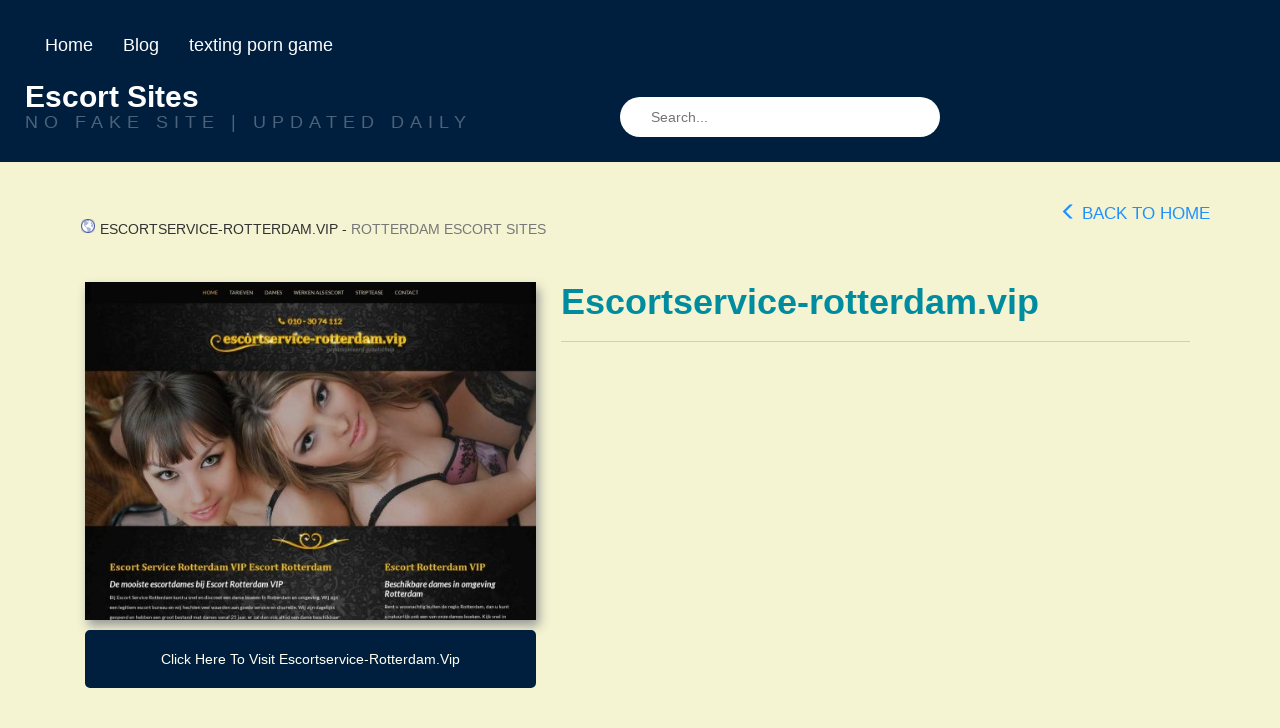

--- FILE ---
content_type: text/html; charset=UTF-8
request_url: https://girlxdirectory.info/escortservice-rotterdam-vip/
body_size: 7840
content:
<!DOCTYPE html>

<!--[if lt IE 7 ]><html class="ie ie6" lang="en-US"> <![endif]-->
<!--[if IE 7 ]><html class="ie ie7" lang="en-US"> <![endif]-->
<!--[if IE 8 ]><html class="ie ie8" lang="en-US"> <![endif]-->
<!--[if IE 9 ]><html class="ie ie9" lang="en-US"> <![endif]-->
<!--[if (gt IE 9)|!(IE)]><!--><html lang="en-US"> <!--<![endif]-->

<head>

<meta charset="UTF-8">
<meta name="viewport" content="width=device-width, initial-scale=1">

<link rel="profile" href="https://gmpg.org/xfn/11">
<link rel="pingback" href="https://girlxdirectory.info/xmlrpc.php">

<!--[if lt IE 9]>
<script src="//cdnjs.cloudflare.com/ajax/libs/html5shiv/3.7.3/html5shiv.min.js"></script>
<![endif]-->

<meta name='robots' content='index, follow, max-image-preview:large, max-snippet:-1, max-video-preview:-1' />

	<!-- This site is optimized with the Yoast SEO plugin v19.7.1 - https://yoast.com/wordpress/plugins/seo/ -->
	<title>Escortservice-rotterdam.vip</title>
	<link rel="canonical" href="https://girlxdirectory.info/escortservice-rotterdam-vip/" />
	<meta property="og:locale" content="en_US" />
	<meta property="og:type" content="article" />
	<meta property="og:title" content="Escortservice-rotterdam.vip" />
	<meta property="og:url" content="https://girlxdirectory.info/escortservice-rotterdam-vip/" />
	<meta property="og:site_name" content="Escort Sites" />
	<meta property="article:published_time" content="2022-08-31T12:24:11+00:00" />
	<meta property="og:image" content="https://girlxdirectory.info/wp-content/uploads/2022/08/Escortservicerotterdamvip.jpg" />
	<meta property="og:image:width" content="1280" />
	<meta property="og:image:height" content="960" />
	<meta property="og:image:type" content="image/jpeg" />
	<meta name="author" content="shally" />
	<meta name="twitter:card" content="summary_large_image" />
	<meta name="twitter:label1" content="Written by" />
	<meta name="twitter:data1" content="shally" />
	<script type="application/ld+json" class="yoast-schema-graph">{"@context":"https://schema.org","@graph":[{"@type":"WebPage","@id":"https://girlxdirectory.info/escortservice-rotterdam-vip/","url":"https://girlxdirectory.info/escortservice-rotterdam-vip/","name":"Escortservice-rotterdam.vip","isPartOf":{"@id":"https://girlxdirectory.info/#website"},"primaryImageOfPage":{"@id":"https://girlxdirectory.info/escortservice-rotterdam-vip/#primaryimage"},"image":{"@id":"https://girlxdirectory.info/escortservice-rotterdam-vip/#primaryimage"},"thumbnailUrl":"https://girlxdirectory.info/wp-content/uploads/2022/08/Escortservicerotterdamvip.jpg","datePublished":"2022-08-31T12:24:11+00:00","dateModified":"2022-08-31T12:24:11+00:00","author":{"@id":"https://girlxdirectory.info/#/schema/person/04329d43fcee48aea450445b3453488a"},"breadcrumb":{"@id":"https://girlxdirectory.info/escortservice-rotterdam-vip/#breadcrumb"},"inLanguage":"en-US","potentialAction":[{"@type":"ReadAction","target":["https://girlxdirectory.info/escortservice-rotterdam-vip/"]}]},{"@type":"ImageObject","inLanguage":"en-US","@id":"https://girlxdirectory.info/escortservice-rotterdam-vip/#primaryimage","url":"https://girlxdirectory.info/wp-content/uploads/2022/08/Escortservicerotterdamvip.jpg","contentUrl":"https://girlxdirectory.info/wp-content/uploads/2022/08/Escortservicerotterdamvip.jpg","width":1280,"height":960},{"@type":"BreadcrumbList","@id":"https://girlxdirectory.info/escortservice-rotterdam-vip/#breadcrumb","itemListElement":[{"@type":"ListItem","position":1,"name":"Home","item":"https://girlxdirectory.info/"},{"@type":"ListItem","position":2,"name":"Escortservice-rotterdam.vip"}]},{"@type":"WebSite","@id":"https://girlxdirectory.info/#website","url":"https://girlxdirectory.info/","name":"Escort Sites","description":"NO FAKE SITE  |   UPDATED DAILY","potentialAction":[{"@type":"SearchAction","target":{"@type":"EntryPoint","urlTemplate":"https://girlxdirectory.info/?s={search_term_string}"},"query-input":"required name=search_term_string"}],"inLanguage":"en-US"},{"@type":"Person","@id":"https://girlxdirectory.info/#/schema/person/04329d43fcee48aea450445b3453488a","name":"shally","sameAs":["https://escortsites4u.com"],"url":"https://girlxdirectory.info/author/shally/"}]}</script>
	<!-- / Yoast SEO plugin. -->


<link rel='dns-prefetch' href='//maxcdn.bootstrapcdn.com' />
<link rel='dns-prefetch' href='//use.fontawesome.com' />
<link rel='dns-prefetch' href='//s.w.org' />
<link rel="alternate" type="application/rss+xml" title="Escort Sites &raquo; Feed" href="https://girlxdirectory.info/feed/" />
<link rel="alternate" type="application/rss+xml" title="Escort Sites &raquo; Comments Feed" href="https://girlxdirectory.info/comments/feed/" />
<link rel="alternate" type="application/rss+xml" title="Escort Sites &raquo; Escortservice-rotterdam.vip Comments Feed" href="https://girlxdirectory.info/escortservice-rotterdam-vip/feed/" />
<script type="text/javascript">
window._wpemojiSettings = {"baseUrl":"https:\/\/s.w.org\/images\/core\/emoji\/14.0.0\/72x72\/","ext":".png","svgUrl":"https:\/\/s.w.org\/images\/core\/emoji\/14.0.0\/svg\/","svgExt":".svg","source":{"concatemoji":"https:\/\/girlxdirectory.info\/wp-includes\/js\/wp-emoji-release.min.js?ver=6.0.11"}};
/*! This file is auto-generated */
!function(e,a,t){var n,r,o,i=a.createElement("canvas"),p=i.getContext&&i.getContext("2d");function s(e,t){var a=String.fromCharCode,e=(p.clearRect(0,0,i.width,i.height),p.fillText(a.apply(this,e),0,0),i.toDataURL());return p.clearRect(0,0,i.width,i.height),p.fillText(a.apply(this,t),0,0),e===i.toDataURL()}function c(e){var t=a.createElement("script");t.src=e,t.defer=t.type="text/javascript",a.getElementsByTagName("head")[0].appendChild(t)}for(o=Array("flag","emoji"),t.supports={everything:!0,everythingExceptFlag:!0},r=0;r<o.length;r++)t.supports[o[r]]=function(e){if(!p||!p.fillText)return!1;switch(p.textBaseline="top",p.font="600 32px Arial",e){case"flag":return s([127987,65039,8205,9895,65039],[127987,65039,8203,9895,65039])?!1:!s([55356,56826,55356,56819],[55356,56826,8203,55356,56819])&&!s([55356,57332,56128,56423,56128,56418,56128,56421,56128,56430,56128,56423,56128,56447],[55356,57332,8203,56128,56423,8203,56128,56418,8203,56128,56421,8203,56128,56430,8203,56128,56423,8203,56128,56447]);case"emoji":return!s([129777,127995,8205,129778,127999],[129777,127995,8203,129778,127999])}return!1}(o[r]),t.supports.everything=t.supports.everything&&t.supports[o[r]],"flag"!==o[r]&&(t.supports.everythingExceptFlag=t.supports.everythingExceptFlag&&t.supports[o[r]]);t.supports.everythingExceptFlag=t.supports.everythingExceptFlag&&!t.supports.flag,t.DOMReady=!1,t.readyCallback=function(){t.DOMReady=!0},t.supports.everything||(n=function(){t.readyCallback()},a.addEventListener?(a.addEventListener("DOMContentLoaded",n,!1),e.addEventListener("load",n,!1)):(e.attachEvent("onload",n),a.attachEvent("onreadystatechange",function(){"complete"===a.readyState&&t.readyCallback()})),(e=t.source||{}).concatemoji?c(e.concatemoji):e.wpemoji&&e.twemoji&&(c(e.twemoji),c(e.wpemoji)))}(window,document,window._wpemojiSettings);
</script>
<style type="text/css">
img.wp-smiley,
img.emoji {
	display: inline !important;
	border: none !important;
	box-shadow: none !important;
	height: 1em !important;
	width: 1em !important;
	margin: 0 0.07em !important;
	vertical-align: -0.1em !important;
	background: none !important;
	padding: 0 !important;
}
</style>
	<link rel='stylesheet' id='dashicons-css'  href='https://girlxdirectory.info/wp-includes/css/dashicons.min.css?ver=6.0.11' type='text/css' media='all' />
<link rel='stylesheet' id='menu-icons-extra-css'  href='https://girlxdirectory.info/wp-content/plugins/menu-icons/css/extra.min.css?ver=0.13.0' type='text/css' media='all' />
<link rel='stylesheet' id='wp-block-library-css'  href='https://girlxdirectory.info/wp-includes/css/dist/block-library/style.min.css?ver=6.0.11' type='text/css' media='all' />
<style id='global-styles-inline-css' type='text/css'>
body{--wp--preset--color--black: #000000;--wp--preset--color--cyan-bluish-gray: #abb8c3;--wp--preset--color--white: #ffffff;--wp--preset--color--pale-pink: #f78da7;--wp--preset--color--vivid-red: #cf2e2e;--wp--preset--color--luminous-vivid-orange: #ff6900;--wp--preset--color--luminous-vivid-amber: #fcb900;--wp--preset--color--light-green-cyan: #7bdcb5;--wp--preset--color--vivid-green-cyan: #00d084;--wp--preset--color--pale-cyan-blue: #8ed1fc;--wp--preset--color--vivid-cyan-blue: #0693e3;--wp--preset--color--vivid-purple: #9b51e0;--wp--preset--gradient--vivid-cyan-blue-to-vivid-purple: linear-gradient(135deg,rgba(6,147,227,1) 0%,rgb(155,81,224) 100%);--wp--preset--gradient--light-green-cyan-to-vivid-green-cyan: linear-gradient(135deg,rgb(122,220,180) 0%,rgb(0,208,130) 100%);--wp--preset--gradient--luminous-vivid-amber-to-luminous-vivid-orange: linear-gradient(135deg,rgba(252,185,0,1) 0%,rgba(255,105,0,1) 100%);--wp--preset--gradient--luminous-vivid-orange-to-vivid-red: linear-gradient(135deg,rgba(255,105,0,1) 0%,rgb(207,46,46) 100%);--wp--preset--gradient--very-light-gray-to-cyan-bluish-gray: linear-gradient(135deg,rgb(238,238,238) 0%,rgb(169,184,195) 100%);--wp--preset--gradient--cool-to-warm-spectrum: linear-gradient(135deg,rgb(74,234,220) 0%,rgb(151,120,209) 20%,rgb(207,42,186) 40%,rgb(238,44,130) 60%,rgb(251,105,98) 80%,rgb(254,248,76) 100%);--wp--preset--gradient--blush-light-purple: linear-gradient(135deg,rgb(255,206,236) 0%,rgb(152,150,240) 100%);--wp--preset--gradient--blush-bordeaux: linear-gradient(135deg,rgb(254,205,165) 0%,rgb(254,45,45) 50%,rgb(107,0,62) 100%);--wp--preset--gradient--luminous-dusk: linear-gradient(135deg,rgb(255,203,112) 0%,rgb(199,81,192) 50%,rgb(65,88,208) 100%);--wp--preset--gradient--pale-ocean: linear-gradient(135deg,rgb(255,245,203) 0%,rgb(182,227,212) 50%,rgb(51,167,181) 100%);--wp--preset--gradient--electric-grass: linear-gradient(135deg,rgb(202,248,128) 0%,rgb(113,206,126) 100%);--wp--preset--gradient--midnight: linear-gradient(135deg,rgb(2,3,129) 0%,rgb(40,116,252) 100%);--wp--preset--duotone--dark-grayscale: url('#wp-duotone-dark-grayscale');--wp--preset--duotone--grayscale: url('#wp-duotone-grayscale');--wp--preset--duotone--purple-yellow: url('#wp-duotone-purple-yellow');--wp--preset--duotone--blue-red: url('#wp-duotone-blue-red');--wp--preset--duotone--midnight: url('#wp-duotone-midnight');--wp--preset--duotone--magenta-yellow: url('#wp-duotone-magenta-yellow');--wp--preset--duotone--purple-green: url('#wp-duotone-purple-green');--wp--preset--duotone--blue-orange: url('#wp-duotone-blue-orange');--wp--preset--font-size--small: 13px;--wp--preset--font-size--medium: 20px;--wp--preset--font-size--large: 36px;--wp--preset--font-size--x-large: 42px;}.has-black-color{color: var(--wp--preset--color--black) !important;}.has-cyan-bluish-gray-color{color: var(--wp--preset--color--cyan-bluish-gray) !important;}.has-white-color{color: var(--wp--preset--color--white) !important;}.has-pale-pink-color{color: var(--wp--preset--color--pale-pink) !important;}.has-vivid-red-color{color: var(--wp--preset--color--vivid-red) !important;}.has-luminous-vivid-orange-color{color: var(--wp--preset--color--luminous-vivid-orange) !important;}.has-luminous-vivid-amber-color{color: var(--wp--preset--color--luminous-vivid-amber) !important;}.has-light-green-cyan-color{color: var(--wp--preset--color--light-green-cyan) !important;}.has-vivid-green-cyan-color{color: var(--wp--preset--color--vivid-green-cyan) !important;}.has-pale-cyan-blue-color{color: var(--wp--preset--color--pale-cyan-blue) !important;}.has-vivid-cyan-blue-color{color: var(--wp--preset--color--vivid-cyan-blue) !important;}.has-vivid-purple-color{color: var(--wp--preset--color--vivid-purple) !important;}.has-black-background-color{background-color: var(--wp--preset--color--black) !important;}.has-cyan-bluish-gray-background-color{background-color: var(--wp--preset--color--cyan-bluish-gray) !important;}.has-white-background-color{background-color: var(--wp--preset--color--white) !important;}.has-pale-pink-background-color{background-color: var(--wp--preset--color--pale-pink) !important;}.has-vivid-red-background-color{background-color: var(--wp--preset--color--vivid-red) !important;}.has-luminous-vivid-orange-background-color{background-color: var(--wp--preset--color--luminous-vivid-orange) !important;}.has-luminous-vivid-amber-background-color{background-color: var(--wp--preset--color--luminous-vivid-amber) !important;}.has-light-green-cyan-background-color{background-color: var(--wp--preset--color--light-green-cyan) !important;}.has-vivid-green-cyan-background-color{background-color: var(--wp--preset--color--vivid-green-cyan) !important;}.has-pale-cyan-blue-background-color{background-color: var(--wp--preset--color--pale-cyan-blue) !important;}.has-vivid-cyan-blue-background-color{background-color: var(--wp--preset--color--vivid-cyan-blue) !important;}.has-vivid-purple-background-color{background-color: var(--wp--preset--color--vivid-purple) !important;}.has-black-border-color{border-color: var(--wp--preset--color--black) !important;}.has-cyan-bluish-gray-border-color{border-color: var(--wp--preset--color--cyan-bluish-gray) !important;}.has-white-border-color{border-color: var(--wp--preset--color--white) !important;}.has-pale-pink-border-color{border-color: var(--wp--preset--color--pale-pink) !important;}.has-vivid-red-border-color{border-color: var(--wp--preset--color--vivid-red) !important;}.has-luminous-vivid-orange-border-color{border-color: var(--wp--preset--color--luminous-vivid-orange) !important;}.has-luminous-vivid-amber-border-color{border-color: var(--wp--preset--color--luminous-vivid-amber) !important;}.has-light-green-cyan-border-color{border-color: var(--wp--preset--color--light-green-cyan) !important;}.has-vivid-green-cyan-border-color{border-color: var(--wp--preset--color--vivid-green-cyan) !important;}.has-pale-cyan-blue-border-color{border-color: var(--wp--preset--color--pale-cyan-blue) !important;}.has-vivid-cyan-blue-border-color{border-color: var(--wp--preset--color--vivid-cyan-blue) !important;}.has-vivid-purple-border-color{border-color: var(--wp--preset--color--vivid-purple) !important;}.has-vivid-cyan-blue-to-vivid-purple-gradient-background{background: var(--wp--preset--gradient--vivid-cyan-blue-to-vivid-purple) !important;}.has-light-green-cyan-to-vivid-green-cyan-gradient-background{background: var(--wp--preset--gradient--light-green-cyan-to-vivid-green-cyan) !important;}.has-luminous-vivid-amber-to-luminous-vivid-orange-gradient-background{background: var(--wp--preset--gradient--luminous-vivid-amber-to-luminous-vivid-orange) !important;}.has-luminous-vivid-orange-to-vivid-red-gradient-background{background: var(--wp--preset--gradient--luminous-vivid-orange-to-vivid-red) !important;}.has-very-light-gray-to-cyan-bluish-gray-gradient-background{background: var(--wp--preset--gradient--very-light-gray-to-cyan-bluish-gray) !important;}.has-cool-to-warm-spectrum-gradient-background{background: var(--wp--preset--gradient--cool-to-warm-spectrum) !important;}.has-blush-light-purple-gradient-background{background: var(--wp--preset--gradient--blush-light-purple) !important;}.has-blush-bordeaux-gradient-background{background: var(--wp--preset--gradient--blush-bordeaux) !important;}.has-luminous-dusk-gradient-background{background: var(--wp--preset--gradient--luminous-dusk) !important;}.has-pale-ocean-gradient-background{background: var(--wp--preset--gradient--pale-ocean) !important;}.has-electric-grass-gradient-background{background: var(--wp--preset--gradient--electric-grass) !important;}.has-midnight-gradient-background{background: var(--wp--preset--gradient--midnight) !important;}.has-small-font-size{font-size: var(--wp--preset--font-size--small) !important;}.has-medium-font-size{font-size: var(--wp--preset--font-size--medium) !important;}.has-large-font-size{font-size: var(--wp--preset--font-size--large) !important;}.has-x-large-font-size{font-size: var(--wp--preset--font-size--x-large) !important;}
</style>
<link rel='stylesheet' id='usp_style-css'  href='https://girlxdirectory.info/wp-content/plugins/user-submitted-posts/resources/usp.css?ver=20220517' type='text/css' media='all' />
<link rel='stylesheet' id='widgetopts-styles-css'  href='https://girlxdirectory.info/wp-content/plugins/widget-options/assets/css/widget-options.css' type='text/css' media='all' />
<link rel='stylesheet' id='wp-postratings-css'  href='https://girlxdirectory.info/wp-content/plugins/wp-postratings/css/postratings-css.css?ver=1.90' type='text/css' media='all' />
<link rel='stylesheet' id='owl.carousel.style-css'  href='https://girlxdirectory.info/wp-content/plugins/wp-posts-carousel/owl.carousel/assets/owl.carousel.css?ver=6.0.11' type='text/css' media='all' />
<link rel='stylesheet' id='bootstrap-css'  href='https://maxcdn.bootstrapcdn.com/bootstrap/3.3.7/css/bootstrap.min.css?ver=6.0.11' type='text/css' media='all' />
<link rel='stylesheet' id='maddos-style-css'  href='https://girlxdirectory.info/wp-content/themes/maddos/css/style.css?ver=2.6.1' type='text/css' media='all' />
<style id='maddos-style-inline-css' type='text/css'>
body { background: #f4f4d2;color: #4a4a4a; font-size: 14px; }

#maddos-site-title, #maddos-site-title a { color: #001f3f; font-weight: bold; letter-spacing: 0em; text-transform: uppercase; }

#maddos-site-desc { color: #dd3333; }

.maddos-headline, .maddos-widget-title, .maddos-search-results, .maddos-nav, .maddos-category-header, .maddos-link-header, .maddos-link-header a, .maddos-tags .btn-default:hover, .maddos-menu, .maddos-single-left .maddos-post-linktext, .nav, .nav > li > a, .nav > li > a:hover, .nav > li > a:focus,.nav > .active > a, .nav > .active > a:hover, .nav > .active > a:focus,.nav > .open > a, .nav > .open > a:hover, .nav > .open > a:focus,.dropdown-menu, .dropdown-menu>li>a, .dropdown-menu>li>a:hover, .dropdown-menu>li>a:focus,.dropdown-menu>.active>a, .dropdown-menu>.active>a:hover, .dropdown-menu>.active>a:focus { background-color: #001f3f; }
.maddos-infobar, .maddos-single-left .maddos-post-linktext, .maddos-copyright { border-color: #001f3f; }
.maddos-post-title, .maddos-post-title a, .maddos-tags .btn-default { border-color: #001f3f; }
.maddos-single-left .maddos-post-linktext:hover { color: #001f3f; }

.maddos-widget-title, .maddos-infobar, .maddos-headline, .maddos-category-header, .maddos-link-header, .maddos-headline, .maddos-widget-title { border-bottom: 3px solid #ffd700; }
.maddos-copyright { border-top: 3px solid #ffd700; }

 a:link { color: #1e90ff; }
 a:hover { color: #8224e3; }
 a:visited { color: #708090; }

.maddos-header, .maddos-footer,
.maddos-category-container, .maddos-link-container, .maddos-page-content,
.maddos-link-thumbnail img, .maddos-url-link-image img, .maddos-widget
{ box-shadow: 3px 6px 10px 0px #001f3f; }

.maddos-header-overlay{ top: 10px; left: 10px;  }

.maddos-category-header h3, .maddos-widget-title, .maddos-post-header, .maddos-post-header a, .maddos-single-left .maddos-post-linktext
 { color: #fffff0; font-size: 14px; }

.maddos-link { color: #8224e3; }

.maddos-post-header a, .maddos-post-grid-header a, .maddos-post-title a, .maddos-post-header, .maddos-post-title { color: #ffffff; }

.maddos-link-content { color: #000000; }

.maddos-copyright { background: #001f3f;color: #ffd700; }

</style>
<link rel='stylesheet' id='responsive-css'  href='https://girlxdirectory.info/wp-content/themes/maddos/css/responsive.css?ver=2.6.1' type='text/css' media='all' />
<link rel='stylesheet' id='bootstrap-fa-icon-css'  href='https://use.fontawesome.com/releases/v5.12.1/css/all.css?ver=6.0.11' type='text/css' media='all' />
<link rel='stylesheet' id='bootstrap-fa-icon-v4shims-css'  href='https://use.fontawesome.com/releases/v5.12.1/css/v4-shims.css?ver=6.0.11' type='text/css' media='all' />
<script type='text/javascript' src='https://girlxdirectory.info/wp-includes/js/jquery/jquery.min.js?ver=3.6.0' id='jquery-core-js'></script>
<script type='text/javascript' src='https://girlxdirectory.info/wp-includes/js/jquery/jquery-migrate.min.js?ver=3.3.2' id='jquery-migrate-js'></script>
<script type='text/javascript' src='https://girlxdirectory.info/wp-content/plugins/user-submitted-posts/resources/jquery.cookie.js?ver=20220517' id='usp_cookie-js'></script>
<script type='text/javascript' src='https://girlxdirectory.info/wp-content/plugins/user-submitted-posts/resources/jquery.parsley.min.js?ver=20220517' id='usp_parsley-js'></script>
<script type='text/javascript' id='usp_core-js-before'>
var usp_custom_field = "usp_custom_field"; var usp_custom_checkbox = "usp_custom_checkbox"; var usp_case_sensitivity = "false"; var usp_challenge_response = "2"; var usp_min_images = 0; var usp_max_images = 1; var usp_parsley_error = "Incorrect response."; var usp_multiple_cats = 0; var usp_existing_tags = 0; var usp_recaptcha_disp = "hide"; var usp_recaptcha_vers = 2; var usp_recaptcha_key = ""; 
</script>
<script type='text/javascript' src='https://girlxdirectory.info/wp-content/plugins/user-submitted-posts/resources/jquery.usp.core.js?ver=20220517' id='usp_core-js'></script>
<script type='text/javascript' src='https://girlxdirectory.info/wp-content/plugins/wp-posts-carousel/owl.carousel/owl.carousel.js?ver=2.0.0' id='owl.carousel-js'></script>
<script type='text/javascript' src='https://girlxdirectory.info/wp-content/plugins/wp-posts-carousel/owl.carousel/jquery.mousewheel.min.js?ver=3.1.12' id='jquery-mousewheel-js'></script>
<script type='text/javascript' src='https://girlxdirectory.info/wp-content/themes/maddos/js/maddos-functions.js?ver=2.6.1' id='maddos-functions-js'></script>
<script type='text/javascript' src='https://maxcdn.bootstrapcdn.com/bootstrap/3.3.7/js/bootstrap.min.js?ver=6.0.11' id='bootstrap_js-js'></script>
<link rel="https://api.w.org/" href="https://girlxdirectory.info/wp-json/" /><link rel="alternate" type="application/json" href="https://girlxdirectory.info/wp-json/wp/v2/posts/5015" /><link rel="EditURI" type="application/rsd+xml" title="RSD" href="https://girlxdirectory.info/xmlrpc.php?rsd" />
<link rel="wlwmanifest" type="application/wlwmanifest+xml" href="https://girlxdirectory.info/wp-includes/wlwmanifest.xml" /> 
<meta name="generator" content="WordPress 6.0.11" />
<link rel='shortlink' href='https://girlxdirectory.info/?p=5015' />
<link rel="alternate" type="application/json+oembed" href="https://girlxdirectory.info/wp-json/oembed/1.0/embed?url=https%3A%2F%2Fgirlxdirectory.info%2Fescortservice-rotterdam-vip%2F" />
<link rel="alternate" type="text/xml+oembed" href="https://girlxdirectory.info/wp-json/oembed/1.0/embed?url=https%3A%2F%2Fgirlxdirectory.info%2Fescortservice-rotterdam-vip%2F&#038;format=xml" />
<script>var wp_posts_carousel_url="https://girlxdirectory.info/wp-content/plugins/wp-posts-carousel/";</script>
</head>

<body class="post-template-default single single-post postid-5015 single-format-standard">
<svg xmlns="http://www.w3.org/2000/svg" viewBox="0 0 0 0" width="0" height="0" focusable="false" role="none" style="visibility: hidden; position: absolute; left: -9999px; overflow: hidden;" ><defs><filter id="wp-duotone-dark-grayscale"><feColorMatrix color-interpolation-filters="sRGB" type="matrix" values=" .299 .587 .114 0 0 .299 .587 .114 0 0 .299 .587 .114 0 0 .299 .587 .114 0 0 " /><feComponentTransfer color-interpolation-filters="sRGB" ><feFuncR type="table" tableValues="0 0.49803921568627" /><feFuncG type="table" tableValues="0 0.49803921568627" /><feFuncB type="table" tableValues="0 0.49803921568627" /><feFuncA type="table" tableValues="1 1" /></feComponentTransfer><feComposite in2="SourceGraphic" operator="in" /></filter></defs></svg><svg xmlns="http://www.w3.org/2000/svg" viewBox="0 0 0 0" width="0" height="0" focusable="false" role="none" style="visibility: hidden; position: absolute; left: -9999px; overflow: hidden;" ><defs><filter id="wp-duotone-grayscale"><feColorMatrix color-interpolation-filters="sRGB" type="matrix" values=" .299 .587 .114 0 0 .299 .587 .114 0 0 .299 .587 .114 0 0 .299 .587 .114 0 0 " /><feComponentTransfer color-interpolation-filters="sRGB" ><feFuncR type="table" tableValues="0 1" /><feFuncG type="table" tableValues="0 1" /><feFuncB type="table" tableValues="0 1" /><feFuncA type="table" tableValues="1 1" /></feComponentTransfer><feComposite in2="SourceGraphic" operator="in" /></filter></defs></svg><svg xmlns="http://www.w3.org/2000/svg" viewBox="0 0 0 0" width="0" height="0" focusable="false" role="none" style="visibility: hidden; position: absolute; left: -9999px; overflow: hidden;" ><defs><filter id="wp-duotone-purple-yellow"><feColorMatrix color-interpolation-filters="sRGB" type="matrix" values=" .299 .587 .114 0 0 .299 .587 .114 0 0 .299 .587 .114 0 0 .299 .587 .114 0 0 " /><feComponentTransfer color-interpolation-filters="sRGB" ><feFuncR type="table" tableValues="0.54901960784314 0.98823529411765" /><feFuncG type="table" tableValues="0 1" /><feFuncB type="table" tableValues="0.71764705882353 0.25490196078431" /><feFuncA type="table" tableValues="1 1" /></feComponentTransfer><feComposite in2="SourceGraphic" operator="in" /></filter></defs></svg><svg xmlns="http://www.w3.org/2000/svg" viewBox="0 0 0 0" width="0" height="0" focusable="false" role="none" style="visibility: hidden; position: absolute; left: -9999px; overflow: hidden;" ><defs><filter id="wp-duotone-blue-red"><feColorMatrix color-interpolation-filters="sRGB" type="matrix" values=" .299 .587 .114 0 0 .299 .587 .114 0 0 .299 .587 .114 0 0 .299 .587 .114 0 0 " /><feComponentTransfer color-interpolation-filters="sRGB" ><feFuncR type="table" tableValues="0 1" /><feFuncG type="table" tableValues="0 0.27843137254902" /><feFuncB type="table" tableValues="0.5921568627451 0.27843137254902" /><feFuncA type="table" tableValues="1 1" /></feComponentTransfer><feComposite in2="SourceGraphic" operator="in" /></filter></defs></svg><svg xmlns="http://www.w3.org/2000/svg" viewBox="0 0 0 0" width="0" height="0" focusable="false" role="none" style="visibility: hidden; position: absolute; left: -9999px; overflow: hidden;" ><defs><filter id="wp-duotone-midnight"><feColorMatrix color-interpolation-filters="sRGB" type="matrix" values=" .299 .587 .114 0 0 .299 .587 .114 0 0 .299 .587 .114 0 0 .299 .587 .114 0 0 " /><feComponentTransfer color-interpolation-filters="sRGB" ><feFuncR type="table" tableValues="0 0" /><feFuncG type="table" tableValues="0 0.64705882352941" /><feFuncB type="table" tableValues="0 1" /><feFuncA type="table" tableValues="1 1" /></feComponentTransfer><feComposite in2="SourceGraphic" operator="in" /></filter></defs></svg><svg xmlns="http://www.w3.org/2000/svg" viewBox="0 0 0 0" width="0" height="0" focusable="false" role="none" style="visibility: hidden; position: absolute; left: -9999px; overflow: hidden;" ><defs><filter id="wp-duotone-magenta-yellow"><feColorMatrix color-interpolation-filters="sRGB" type="matrix" values=" .299 .587 .114 0 0 .299 .587 .114 0 0 .299 .587 .114 0 0 .299 .587 .114 0 0 " /><feComponentTransfer color-interpolation-filters="sRGB" ><feFuncR type="table" tableValues="0.78039215686275 1" /><feFuncG type="table" tableValues="0 0.94901960784314" /><feFuncB type="table" tableValues="0.35294117647059 0.47058823529412" /><feFuncA type="table" tableValues="1 1" /></feComponentTransfer><feComposite in2="SourceGraphic" operator="in" /></filter></defs></svg><svg xmlns="http://www.w3.org/2000/svg" viewBox="0 0 0 0" width="0" height="0" focusable="false" role="none" style="visibility: hidden; position: absolute; left: -9999px; overflow: hidden;" ><defs><filter id="wp-duotone-purple-green"><feColorMatrix color-interpolation-filters="sRGB" type="matrix" values=" .299 .587 .114 0 0 .299 .587 .114 0 0 .299 .587 .114 0 0 .299 .587 .114 0 0 " /><feComponentTransfer color-interpolation-filters="sRGB" ><feFuncR type="table" tableValues="0.65098039215686 0.40392156862745" /><feFuncG type="table" tableValues="0 1" /><feFuncB type="table" tableValues="0.44705882352941 0.4" /><feFuncA type="table" tableValues="1 1" /></feComponentTransfer><feComposite in2="SourceGraphic" operator="in" /></filter></defs></svg><svg xmlns="http://www.w3.org/2000/svg" viewBox="0 0 0 0" width="0" height="0" focusable="false" role="none" style="visibility: hidden; position: absolute; left: -9999px; overflow: hidden;" ><defs><filter id="wp-duotone-blue-orange"><feColorMatrix color-interpolation-filters="sRGB" type="matrix" values=" .299 .587 .114 0 0 .299 .587 .114 0 0 .299 .587 .114 0 0 .299 .587 .114 0 0 " /><feComponentTransfer color-interpolation-filters="sRGB" ><feFuncR type="table" tableValues="0.098039215686275 1" /><feFuncG type="table" tableValues="0 0.66274509803922" /><feFuncB type="table" tableValues="0.84705882352941 0.41960784313725" /><feFuncA type="table" tableValues="1 1" /></feComponentTransfer><feComposite in2="SourceGraphic" operator="in" /></filter></defs></svg>
	
	
	<div class="container-fluid maddos-header-container">
	<div class="maddos-header">


		<div class="row">
			<div class="col-md-12">
				<div class="maddos-menu clearfix">

								
				<button type="button" class="navbar-toggle" data-toggle="collapse" data-target="#header-collapse">
					<span class="sr-only">Toggle navigation</span>
					<span class="icon-bar"></span>
					<span class="icon-bar"></span>
					<span class="icon-bar"></span>
				</button>
				<div id="header-collapse" class="collapse navbar-collapse"><ul id="menu-main-navigation" class="nav navbar-nav"><li id="menu-item-6411" class="menu-item menu-item-type-post_type menu-item-object-page menu-item-home menu-item-6411"><a title="Home" href="https://girlxdirectory.info/">Home</a></li>
<li id="menu-item-6288" class="menu-item menu-item-type-taxonomy menu-item-object-category menu-item-6288"><a title="Blog" href="https://girlxdirectory.info/category/blog/">Blog</a></li>
<li id="menu-item-6440" class="menu-item menu-item-type-custom menu-item-object-custom menu-item-6440"><a title="texting porn game" href="https://gamcore.com/sex_chat">texting porn game</a></li>
</ul></div>				</div>
			</div>
		</div>

		<div class="row">
			<div class="col-md-12">
									<div class="maddos-search">
					
<form method="get" class="searchform" action="https://girlxdirectory.info/">
	<input type="text" name="s" value="" placeholder="Search..." />
</form>
					</div>
				
				
									<div class="maddos-header-content">
					<div id="maddos-site-title"><a href="https://girlxdirectory.info/">Escort Sites</a></div>
					<div id="maddos-site-desc">NO FAKE SITE  |   UPDATED DAILY</div>
					</div>
							</div>
		</div>

		
        </div>
        </div>

<a id="top"></a>
<div class="container maddos-content-post">
	<div class="row">
		<div class="col-md-12">
			<div id="post-5015" class="maddos-link-container-inner post-5015 post type-post status-publish format-standard has-post-thumbnail hentry category-rotterdam-escort-sites">

				<div class="row">
				<div class="col-md-12">
				<div class="maddos-breadcrumbs nocenter">

					
										<h2 class="maddos-post-header"><span class='maddos-title-icon'><img width='16' height='16' alt='' title='' src='https://escortsites4u.com/wp-content/uploads/2022/08/www.escortservice-rotterdam.png' /></span> Escortservice-rotterdam.vip<span class="maddos-post-header-category"> - <a href='https://girlxdirectory.info/category/rotterdam-escort-sites/'>Rotterdam Escort Sites</a> </span></h2>					<div class="maddos-link-header-back">
						<a href="https://girlxdirectory.info/"><span class="glyphicon glyphicon-menu-left" aria-hidden="true"></span> Back To Home</a>
					</div>
				</div>
				</div>
				</div>

				<div class="row">
				<div class="col-md-12">
				<div class="maddos-link-content">

				
					

<div class="row">

	<div class="col-md-5 maddos-single-left">

		<div class="maddos-link-thumbnail">
												<a href="https://www.escortservice-rotterdam.vip/" title="Escortservice-rotterdam.vip" target="_blank" rel="noopener"><img width="540" height="405" src="https://girlxdirectory.info/wp-content/uploads/2022/08/Escortservicerotterdamvip-540x405.jpg" class="img-responsive wp-post-image" alt="Escortservice-rotterdam.vip" title="Escortservice-rotterdam.vip" srcset="https://girlxdirectory.info/wp-content/uploads/2022/08/Escortservicerotterdamvip-540x405.jpg 540w, https://girlxdirectory.info/wp-content/uploads/2022/08/Escortservicerotterdamvip-300x225.jpg 300w, https://girlxdirectory.info/wp-content/uploads/2022/08/Escortservicerotterdamvip-1024x768.jpg 1024w, https://girlxdirectory.info/wp-content/uploads/2022/08/Escortservicerotterdamvip-768x576.jpg 768w, https://girlxdirectory.info/wp-content/uploads/2022/08/Escortservicerotterdamvip.jpg 1280w" sizes="(max-width: 540px) 100vw, 540px" /></a><a class="maddos-post-linktext" href="https://www.escortservice-rotterdam.vip/" title="Escortservice-rotterdam.vip" target="_blank" rel="noopener">Click here to visit Escortservice-rotterdam.vip</a>		</div>
	</div>

	<div class="col-md-7 maddos-single-right">


		<div class="row">
			<div class="col-md-12">
				<h1 class="maddos-post-title">Escortservice-rotterdam.vip</h1>			</div>
		</div>

		<div class="row maddos-post-meta">
			
			
						<div class="maddos-tags col-md-12">
							</div>
		</div>


		<div class="row">
			<div class="maddos-content-scroll col-md-12">
							</div>
		</div>

	</div>
</div>

<div class="row">
	<div class="col-md-12">
		
		<div class="row alignright">
										</div>
	</div>
</div>


				</div> <!-- end maddos-link-content -->
				</div>
				</div>

				<div class="row">
				<div class="col-md-12">
				<div class="maddos-comments-container">
										</div>
				</div>
				</div>

			</div> <!-- end maddos-link-container -->
		</div>
	</div>
</div>

<div class="container">
	<div class="row">
		<div class="col-md-12">
			<div class="maddos-link-container">

				<div class="row">
				<div class="col-md-12">
				<div class="maddos-link-header nocenter maddos-related-sites">
					<h4 class="maddos-post-header">More like Escortservice-rotterdam.vip:</h4>
					<div class="maddos-link-header-back">
						<a href="#top">
							Back To Top							<span class="glyphicon glyphicon-arrow-up" aria-hidden="true"></span>
						</a>
					</div>
				</div>
				</div>
				</div>

				<div class="row">
				<div class="col-md-12">
				<div class="maddos-link-content">
					<div class="maddos-url-links-wrapper clearfix">
																																	<div class="row">
													<div class="maddos-url-link-container col-md-3">
								<a class="maddos-related-link" href="https://elitedolls.nl/escort-rotterdam/" target="_blank" rel="noopener"><h4 class="maddos-no-margins">Elitedolls.nl</h4></a>								<div class="maddos-url-link-image">
									<a href="https://elitedolls.nl/escort-rotterdam/" target="_blank" rel="noopener"><img width="200" height="200" src="https://girlxdirectory.info/wp-content/uploads/2022/08/Elitedollsnl-200x200.jpg" class="img-circle img-responsive wp-post-image" alt="" loading="lazy" srcset="https://girlxdirectory.info/wp-content/uploads/2022/08/Elitedollsnl-200x200.jpg 200w, https://girlxdirectory.info/wp-content/uploads/2022/08/Elitedollsnl-150x150.jpg 150w" sizes="(max-width: 200px) 100vw, 200px" /></a>								</div>
																	&nbsp;
															</div>
																														<div class="maddos-url-link-container col-md-3">
								<a class="maddos-related-link" href="https://www.girlscompany.nl/escorts-rotterdam/" target="_blank" rel="noopener"><h4 class="maddos-no-margins">Girlscompany.nl</h4></a>								<div class="maddos-url-link-image">
									<a href="https://www.girlscompany.nl/escorts-rotterdam/" target="_blank" rel="noopener"><img width="200" height="200" src="https://girlxdirectory.info/wp-content/uploads/2022/08/Girlscompanynl-200x200.jpg" class="img-circle img-responsive wp-post-image" alt="" loading="lazy" srcset="https://girlxdirectory.info/wp-content/uploads/2022/08/Girlscompanynl-200x200.jpg 200w, https://girlxdirectory.info/wp-content/uploads/2022/08/Girlscompanynl-150x150.jpg 150w" sizes="(max-width: 200px) 100vw, 200px" /></a>								</div>
																	&nbsp;
															</div>
																														<div class="maddos-url-link-container col-md-3">
								<a class="maddos-related-link" href="https://www.kinky.nl/vrouwen/escort/rotterdam" target="_blank" rel="noopener"><h4 class="maddos-no-margins">Kinky.nl</h4></a>								<div class="maddos-url-link-image">
									<a href="https://www.kinky.nl/vrouwen/escort/rotterdam" target="_blank" rel="noopener"></a>								</div>
																	&nbsp;
															</div>
																														<div class="maddos-url-link-container col-md-3">
								<a class="maddos-related-link" href="https://www.pleasure-escort.nl/escort-rotterdam/" target="_blank" rel="noopener"><h4 class="maddos-no-margins">Pleasure-escort.nl</h4></a>								<div class="maddos-url-link-image">
									<a href="https://www.pleasure-escort.nl/escort-rotterdam/" target="_blank" rel="noopener"><img width="200" height="200" src="https://girlxdirectory.info/wp-content/uploads/2022/08/Pleasureescortnl-200x200.jpg" class="img-circle img-responsive wp-post-image" alt="" loading="lazy" srcset="https://girlxdirectory.info/wp-content/uploads/2022/08/Pleasureescortnl-200x200.jpg 200w, https://girlxdirectory.info/wp-content/uploads/2022/08/Pleasureescortnl-150x150.jpg 150w" sizes="(max-width: 200px) 100vw, 200px" /></a>								</div>
																	&nbsp;
															</div>
																			</div>
																						</div>
				</div>
				</div>
				</div>

			</div>
		</div>
	</div>
</div>



<footer>

<div class="container-fluid">

	<div class="row">
		<div class="col-md-12">
			<div class="maddos-menu clearfix">

			
			<button type="button" class="navbar-toggle" data-toggle="collapse" data-target="#footer-collapse">
				<span class="sr-only">Toggle navigation</span>
				<span class="icon-bar"></span>
				<span class="icon-bar"></span>
				<span class="icon-bar"></span>
			</button>
						</div>
		</div>
	</div>
	</div>

</div>

</footer>

	<div class="maddos-copyright">
		World's Best Escorts Sites	</div><!-- .copyright -->


<script type='text/javascript' id='wp-postratings-js-extra'>
/* <![CDATA[ */
var ratingsL10n = {"plugin_url":"https:\/\/girlxdirectory.info\/wp-content\/plugins\/wp-postratings","ajax_url":"https:\/\/girlxdirectory.info\/wp-admin\/admin-ajax.php","text_wait":"Please rate only 1 item at a time.","image":"stars_crystal","image_ext":"gif","max":"5","show_loading":"1","show_fading":"1","custom":"0"};
var ratings_mouseover_image=new Image();ratings_mouseover_image.src="https://girlxdirectory.info/wp-content/plugins/wp-postratings/images/stars_crystal/rating_over.gif";;
/* ]]> */
</script>
<script type='text/javascript' src='https://girlxdirectory.info/wp-content/plugins/wp-postratings/js/postratings-js.js?ver=1.90' id='wp-postratings-js'></script>
<script type='text/javascript' src='https://girlxdirectory.info/wp-includes/js/jquery/ui/effect.min.js?ver=1.13.1' id='jquery-effects-core-js'></script>
<script type='text/javascript' src='https://girlxdirectory.info/wp-content/themes/maddos/js/mwheelIntent.js?ver=6.0.11' id='mwheelentent-js'></script>

<script defer src="https://static.cloudflareinsights.com/beacon.min.js/vcd15cbe7772f49c399c6a5babf22c1241717689176015" integrity="sha512-ZpsOmlRQV6y907TI0dKBHq9Md29nnaEIPlkf84rnaERnq6zvWvPUqr2ft8M1aS28oN72PdrCzSjY4U6VaAw1EQ==" data-cf-beacon='{"version":"2024.11.0","token":"820c3cf88dc74cb9bff183ef22def535","r":1,"server_timing":{"name":{"cfCacheStatus":true,"cfEdge":true,"cfExtPri":true,"cfL4":true,"cfOrigin":true,"cfSpeedBrain":true},"location_startswith":null}}' crossorigin="anonymous"></script>
</body>
</html>
